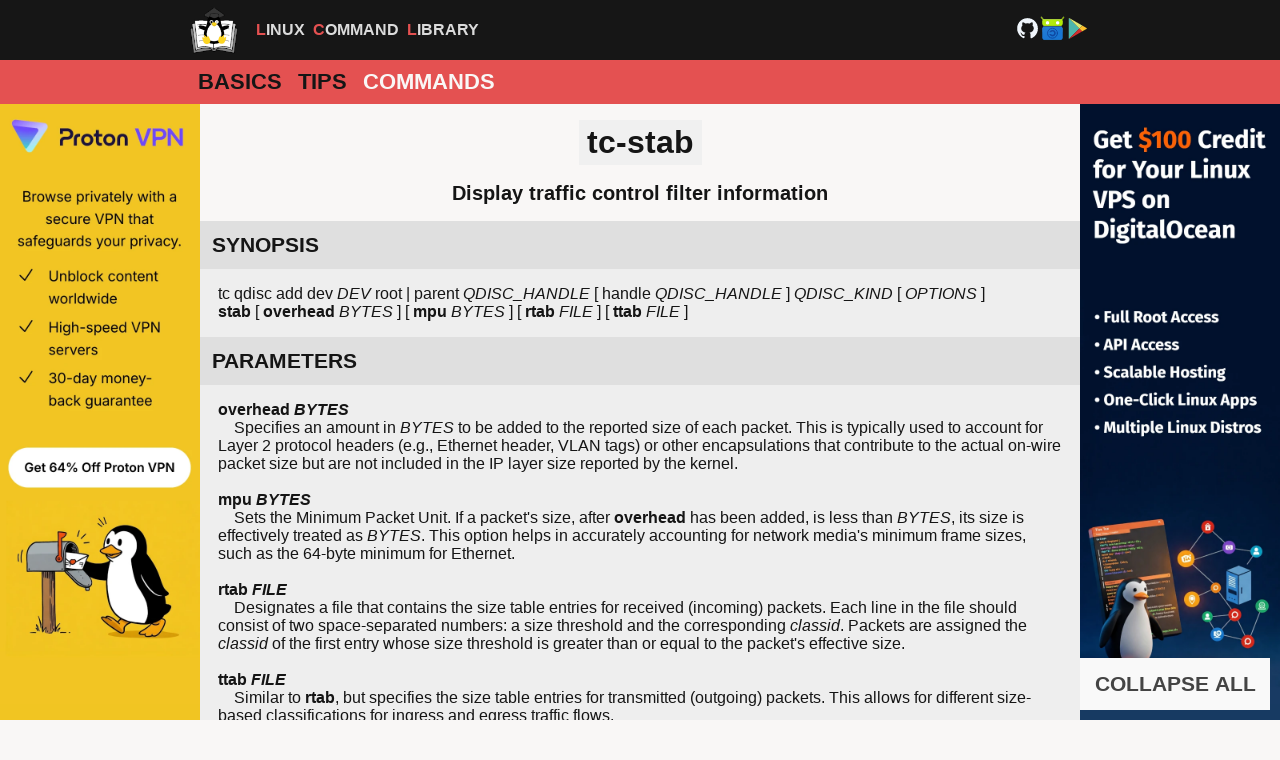

--- FILE ---
content_type: text/html
request_url: https://linuxcommandlibrary.com/man/tc-stab
body_size: 4064
content:
<!DOCTYPE html>
<html lang="en">
  <head>
    <meta charset="utf-8">
    <meta name="viewport" content="width=device-width, initial-scale=1">
    <link href="/apple-touch-icon.png" rel="apple-touch-icon" sizes="180x180">
    <link href="/favicon-32x32.png" rel="icon" type="image/png" sizes="32x32">
    <link href="/favicon-16x16.png" rel="icon" type="image/png" sizes="16x16">
    <link href="/site.webmanifest" rel="manifest">
    <meta name="msapplication-TileColor" content="#da532c">
    <meta name="theme-color" content="#ffffff">
    <script src="https://pagead2.googlesyndication.com/pagead/js/adsbygoogle.js?client=ca-pub-3003920357099437" async="async" crossorigin="anonymous"></script>
    <title>tc-stab man | Linux Command Library</title>
    <meta name="description" content="tc-stab linux command man page: Display traffic control filter information">
    <meta name="keywords" content="linux,man,page,command,manual,tc-stab">
    <link href="https://linuxcommandlibrary.com/man/tc-stab" rel="canonical">
    <meta property="og:title" content="tc-stab man | Linux Command Library">
    <meta property="og:type" content="website">
    <meta property="og:url" content="https://linuxcommandlibrary.com/man/tc-stab">
    <meta property="og:image" content="https://linuxcommandlibrary.com/images/preview.jpg">
    <meta property="og:description" content="tc-stab linux command man page: Display traffic control filter information">
    <meta property="og:site_name" content="Linux Command Library">
    <meta property="og:locale" content="en_US">
    <meta property="twitter:card" content="summary">
    <meta property="twitter:title" content="tc-stab man | Linux Command Library">
    <meta property="twitter:description" content="tc-stab linux command man page: Display traffic control filter information">
    <meta property="twitter:image" content="https://linuxcommandlibrary.com/images/preview.jpg">
    <link rel="Stylesheet" type="text/css" href="/stylesheets/main.css?v=11">
    <script src="/scripts/copy.js?v=11" defer="defer"></script>
    <script type="application/ld+json">{"@type":"SoftwareApplication","name":"tc-stab","@context":"https://schema.org","operatingSystem":"LINUX"}</script>
    <noscript>
      <style>.toggle-all-button { display: none; }.copy-button { display: none; }</style>
    </noscript>
  </head>
  <body>
    <div id="top-border">
      <div><a href="/" title="logo" id="logo-icon-wrapper"><i style="background-image: url('/images/logo.png');" class="logo-icon"></i></a>
        <div class="title"><span>Linux</span><span>Command</span><span>Library</span></div>
        <div><a href="https://github.com/SimonSchubert/LinuxCommandLibrary" target="_blank" rel="noopener"><img src="/images/logo-github.svg" width="25" height="25"></a><a href="https://f-droid.org/en/packages/com.inspiredandroid.linuxcommandbibliotheca" target="_blank" rel="noopener"><img src="/images/icon-fdroid.svg" width="25" height="25"></a><a href="https://play.google.com/store/apps/details?id=com.inspiredandroid.linuxcommandbibliotheca" target="_blank" rel="noopener"><img src="/images/icon-playstore.svg" width="25" height="25"></a></div>
      </div>
    </div>
    <nav>
      <ul>
        <li><a href="/">Basics</a></li>
        <li><a href="/tips">Tips</a></li>
        <li><a href="/commands" class="selected">Commands</a></li>
      </ul>
    </nav>
    <div id="content-wrapper">
      <div class="side-panel" style="background-color: #f1c522"><a href="/proton-paid-2025"><img src="/images/af/proton-paid-vertical.webp" width="200"></a></div>
      <div id="content">
        <h1>tc-stab</h1>
        <h2 class="subtitle">Display traffic control filter information</h2>
        <h2 onclick="togglePanel(this)" class="accordion-button active"><a href="/man/tc-stab#synopsis" id="synopsis">SYNOPSIS</a></h2>
        <div class="panel">
          <p>tc qdisc add dev <I>DEV</I> root | parent <I>QDISC_HANDLE</I> [ handle <I>QDISC_HANDLE</I> ] <I>QDISC_KIND</I> [ <I>OPTIONS</I> ] <br>    <b>stab</b> [ <b>overhead</b> <I>BYTES</I> ] [ <b>mpu</b> <I>BYTES</I> ] [ <b>rtab</b> <I>FILE</I> ] [ <b>ttab</b> <I>FILE</I> ]</p>
        </div>
        <h2 onclick="togglePanel(this)" class="accordion-button active"><a href="/man/tc-stab#parameters" id="parameters">PARAMETERS</a></h2>
        <div class="panel">
          <p><b><b>overhead</b> <I>BYTES</I></b><br>&nbsp;&nbsp;&nbsp;&nbsp;Specifies an amount in <I>BYTES</I> to be added to the reported size of each packet. This is typically used to account for Layer 2 protocol headers (e.g., Ethernet header, VLAN tags) or other encapsulations that contribute to the actual on-wire packet size but are not included in the IP layer size reported by the kernel.<br><br><b><b>mpu</b> <I>BYTES</I></b><br>&nbsp;&nbsp;&nbsp;&nbsp;Sets the Minimum Packet Unit. If a packet's size, after <B>overhead</B> has been added, is less than <I>BYTES</I>, its size is effectively treated as <I>BYTES</I>. This option helps in accurately accounting for network media's minimum frame sizes, such as the 64-byte minimum for Ethernet.<br><br><b><b>rtab</b> <I>FILE</I></b><br>&nbsp;&nbsp;&nbsp;&nbsp;Designates a file that contains the size table entries for received (incoming) packets. Each line in the file should consist of two space-separated numbers: a size threshold and the corresponding <I>classid</I>. Packets are assigned the <I>classid</I> of the first entry whose size threshold is greater than or equal to the packet's effective size.<br><br><b><b>ttab</b> <I>FILE</I></b><br>&nbsp;&nbsp;&nbsp;&nbsp;Similar to <B>rtab</B>, but specifies the size table entries for transmitted (outgoing) packets. This allows for different size-based classifications for ingress and egress traffic flows.<br><br></p>
        </div>
        <h2 onclick="togglePanel(this)" class="accordion-button active"><a href="/man/tc-stab#description" id="description">DESCRIPTION</a></h2>
        <div class="panel">
          <p>The <B>tc-stab</B> functionality, described by this man page, allows for attaching a 'size table' (<B>stab</B>) to a queuing discipline (<B>qdisc</B>) configured with the <B>tc</B> (traffic control) command. This feature enables flexible packet classification based on their size, potentially adjusted by overhead and minimum packet unit settings. The size table can be defined to map specific packet size ranges to distinct <I>classids</I>, which can then be utilized by <B>tc</B> filters (such as <B>u32</B> filters) to apply different traffic management rules. This is particularly useful for implementing differentiated services based on packet sizes, for instance, prioritizing small interactive packets over larger bulk data transfers.</p>
        </div>
        <h2 onclick="togglePanel(this)" class="accordion-button active"><a href="/man/tc-stab#caveats" id="caveats">CAVEATS</a></h2>
        <div class="panel">
          <p>The availability and functionality of the <B>stab</B> feature depend on kernel support and the specific <B>qdisc</B> being used. Not all <B>qdisc</B>s may fully utilize or support the <B>stab</B> data internally. While it primarily provides packet size information to <B>tc</B> filters (like <B>u32</B>) for classification, some <B>qdisc</B>s (e.g., <B>fq_codel</B>) might use this information directly for their internal logic.</p>
        </div>
        <h2 onclick="togglePanel(this)" class="accordion-button active"><a href="/man/tc-stab#size-table-file-format" id="size-table-file-format">SIZE TABLE FILE FORMAT</a></h2>
        <div class="panel">
          <p>The files specified by <B>rtab</B> and <B>ttab</B> should contain entries in a simple format, with each line specifying a size threshold and a corresponding <I>classid</I>. For example:<br>0 1:1<br>500 1:2<br>1500 1:3<br>In this example, a packet with an effective size from 0 up to 499 bytes would be assigned <I>classid</I> 1:1. A packet from 500 up to 1499 bytes would get <I>classid</I> 1:2, and packets 1500 bytes and larger would receive <I>classid</I> 1:3.</p>
        </div>
        <h2 onclick="togglePanel(this)" class="accordion-button active"><a href="/man/tc-stab#example-usage" id="example-usage">EXAMPLE USAGE</a></h2>
        <div class="panel">
          <p>To add <B>stab</B> data to an <B>htb</B> <B>qdisc</B> on device <B>eth0</B> with an overhead of 14 bytes and a minimum packet unit of 64 bytes, you would use a command similar to:<br>tc qdisc add dev eth0 root handle 1: htb stab overhead 14 mpu 64<br>This configures the <B>qdisc</B> to use the specified <B>stab</B> parameters for its packet size calculations.</p>
        </div>
        <h2 onclick="togglePanel(this)" class="accordion-button active"><a href="/man/tc-stab#history" id="history">HISTORY</a></h2>
        <div class="panel">
          <p>The <B>stab</B> functionality is an integral part of the <B>iproute2</B> suite's <B>tc</B> (traffic control) tools for Linux. It has evolved alongside the capabilities of the Linux kernel's networking stack, providing more granular control over traffic shaping and classification. Its development aligns with the ongoing efforts to enhance network performance and quality of service through sophisticated packet management.</p>
        </div>
        <h2 onclick="togglePanel(this)" class="accordion-button active"><a href="/man/tc-stab#see-also" id="see-also">SEE ALSO</a></h2>
        <div class="panel">
          <p><a href="/man/tc" title="tc man page">tc</a>(8), tc-u32(8), <a href="/man/tc-fq_codel" title="tc-fq_codel man page">tc-fq_codel</a>(8), <a href="/man/ip" title="ip man page">ip</a>(8)</p>
        </div>
<button onclick="toggleAll(this)" class="toggle-all-button">COLLAPSE ALL</button></div>
      <div class="side-panel" style="background-color: #173a62"><a href="/digitalocean-2025"><img src="/images/af/digitalocean-vertical.webp" width="200"></a></div>
    </div>
    <div class="tooltip"><b>Copied to clipboard</b></div>
    <div class="bottom-panel" style="background-color: #141823; display: block;"><a href="https://www.hydralands.com" target="_blank"><img style="max-width: calc(100% - 4px);" src="/images/af/hydralands.webp" loading="lazy" width="600"></a></div>
    <footer>
      <p><a target="_self" rel="noopener" href="/privacy-policy">Privacy Policy</a> | <a target="_self" rel="noopener" href="/terms-conditions">Terms and Conditions</a> | <a target="_self" rel="noopener" href="/contact">Contact</a></p>
<a href="https://play.google.com/store/apps/details?id=com.inspiredandroid.linuxcommandbibliotheca" style="margin-right: 4px;" target="_blank" rel="noopener"><img src="/images/google-play-download.svg" alt="Google Play Store" class="download-icon" width="169" height="50"></a><a href="https://f-droid.org/en/packages/com.inspiredandroid.linuxcommandbibliotheca" style="margin-left: 4px;" target="_blank" rel="noopener"><img src="/images/f-droid-download.png" alt="F-Droid Store" class="download-icon" width="168" height="50"></a>
      <div style="width: 100%; justify-content: center; padding-top: 6px; display: flex; align-items: center; gap: 6px;">My other projects: 
        <div class="project"><a href="https://adahub.io" target="_blank" rel="noopener"><img src="https://adahub.io/favicon.svg" alt="adahub.io" width="30" height="30"></a><br>Blockchain</div>
        <div class="project"><a href="https://simonschubert.github.io/YogaBase/" target="_blank" rel="noopener"><img src="https://simonschubert.github.io/YogaBase/favicon.svg" alt="" width="30" height="30"></a><br>Yoga</div>
        <div class="project"><a href="https://betabase.fun" target="_blank" rel="noopener"><img src="https://betabase.fun/images/icon.png" alt="betabase.fun" width="30" height="30"></a><br>Climbing</div>
      </div>
    </footer>
    <script src="/scripts/man.js?v=11" defer="defer"></script>
  </body>
</html>


--- FILE ---
content_type: text/html; charset=utf-8
request_url: https://www.google.com/recaptcha/api2/aframe
body_size: 265
content:
<!DOCTYPE HTML><html><head><meta http-equiv="content-type" content="text/html; charset=UTF-8"></head><body><script nonce="puHmBY3WNnLPEKeAlho_kA">/** Anti-fraud and anti-abuse applications only. See google.com/recaptcha */ try{var clients={'sodar':'https://pagead2.googlesyndication.com/pagead/sodar?'};window.addEventListener("message",function(a){try{if(a.source===window.parent){var b=JSON.parse(a.data);var c=clients[b['id']];if(c){var d=document.createElement('img');d.src=c+b['params']+'&rc='+(localStorage.getItem("rc::a")?sessionStorage.getItem("rc::b"):"");window.document.body.appendChild(d);sessionStorage.setItem("rc::e",parseInt(sessionStorage.getItem("rc::e")||0)+1);localStorage.setItem("rc::h",'1769072176075');}}}catch(b){}});window.parent.postMessage("_grecaptcha_ready", "*");}catch(b){}</script></body></html>

--- FILE ---
content_type: image/svg+xml
request_url: https://linuxcommandlibrary.com/images/icon-playstore.svg
body_size: 630
content:
<svg xmlns="http://www.w3.org/2000/svg"  viewBox="0 0 48 48" width="48px" height="48px"><path fill="#4db6ac" d="M7.705,4.043C7.292,4.15,7,4.507,7,5.121c0,1.802,0,18.795,0,18.795S7,42.28,7,43.091c0,0.446,0.197,0.745,0.5,0.856l20.181-20.064L7.705,4.043z"/><path fill="#dce775" d="M33.237,18.36l-8.307-4.796c0,0-15.245-8.803-16.141-9.32C8.401,4.02,8.019,3.961,7.705,4.043l19.977,19.84L33.237,18.36z"/><path fill="#d32f2f" d="M8.417,43.802c0.532-0.308,15.284-8.825,24.865-14.357l-5.601-5.562L7.5,43.947C7.748,44.038,8.066,44.004,8.417,43.802z"/><path fill="#fbc02d" d="M41.398,23.071c-0.796-0.429-8.1-4.676-8.1-4.676l-0.061-0.035l-5.556,5.523l5.601,5.562c4.432-2.559,7.761-4.48,8.059-4.653C42.285,24.248,42.194,23.5,41.398,23.071z"/></svg>

--- FILE ---
content_type: image/svg+xml
request_url: https://adahub.io/favicon.svg
body_size: 809
content:
<svg xmlns="http://www.w3.org/2000/svg" viewBox="0 0 100 100" width="512" height="512">

    <style>
        circle {
            fill: #000;
        }
        line {
            stroke: #000;
        }
        @media ( prefers-color-scheme: dark ) {
            circle {
                fill: #fff;
            }
            line {
                stroke: #fff;
            }
        }
    </style>

    <!-- <polygon points="50,10 15,88 85,88" style="fill:#2c51aa" /> -->

    <circle cx="50" cy="12" r="11" />

    <circle cx="30" cy="54" r="11"/>

    <line x1="50" y1="10" x2="15" y2="90" stroke-width="9"/>

    <circle cx="70" cy="54" r="11" />

    <line x1="50" y1="10" x2="85" y2="90" stroke-width="9"/>

    <circle cx="15" cy="88" r="11" />

    <circle cx="85" cy="88" r="11" />

    <line x1="68" y1="54" x2="32" y2="54" stroke-width="9"/>

    <line x1="15" y1="88" x2="85" y2="88" stroke-width="9"/>

</svg>